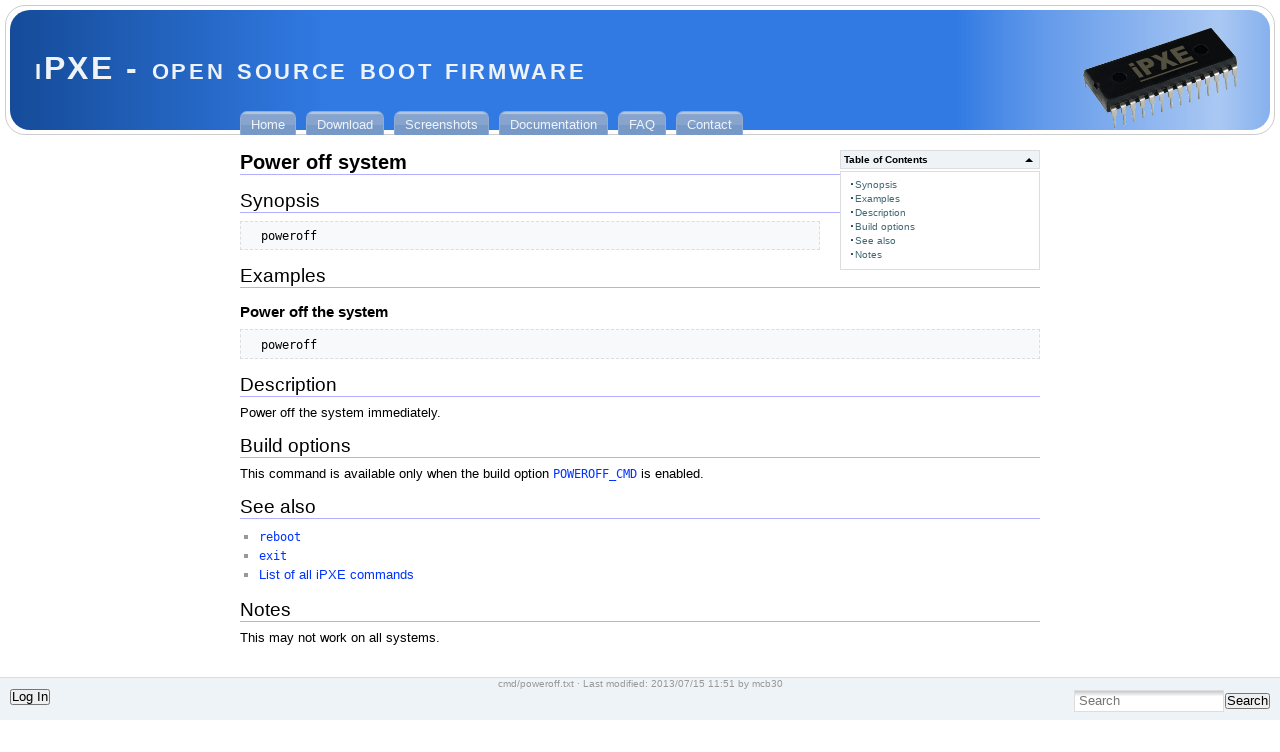

--- FILE ---
content_type: text/html; charset=utf-8
request_url: https://ipxe.org/cmd/poweroff
body_size: 8490
content:
<!DOCTYPE html PUBLIC "-//W3C//DTD XHTML 1.0 Transitional//EN"
 "http://www.w3.org/TR/xhtml1/DTD/xhtml1-transitional.dtd">
<html xmlns="http://www.w3.org/1999/xhtml" xml:lang="en"
    lang="en" dir="ltr">
<head>
    <meta http-equiv="Content-Type" content="text/html; charset=utf-8" />
    <title>
        iPXE - open source boot firmware        [cmd:poweroff]
    </title>

    <meta name="generator" content="DokuWiki"/>
<meta name="robots" content="index,follow"/>
<meta name="keywords" content="cmd,poweroff"/>
<link rel="search" type="application/opensearchdescription+xml" href="/lib/exe/opensearch.php" title="iPXE - open source boot firmware"/>
<link rel="start" href="/"/>
<link rel="contents" href="/cmd/poweroff?do=index" title="Sitemap"/>
<link rel="manifest" href="/lib/exe/manifest.php"/>
<link rel="alternate" type="application/rss+xml" title="Recent Changes" href="/feed.php"/>
<link rel="alternate" type="application/rss+xml" title="Current namespace" href="/feed.php?mode=list&amp;ns=cmd"/>
<link rel="alternate" type="text/html" title="Plain HTML" href="/_export/xhtml/cmd/poweroff"/>
<link rel="alternate" type="text/plain" title="Wiki Markup" href="/_export/raw/cmd/poweroff"/>
<link rel="canonical" href="https://ipxe.org/cmd/poweroff"/>
<link rel="stylesheet" type="text/css" href="/lib/exe/css.php?t=doogiestpl&amp;tseed=c353b386e7712527745f967265a28687"/>
<!--[if gte IE 9]><!-->
<script type="text/javascript">/*<![CDATA[*/var NS='cmd';var JSINFO = {"id":"cmd:poweroff","namespace":"cmd","ACT":"show","useHeadingNavigation":0,"useHeadingContent":0};
/*!]]>*/</script>
<script type="text/javascript" charset="utf-8" src="/lib/exe/jquery.php?tseed=23f888679b4f1dc26eef34902aca964f"></script>
<script type="text/javascript" charset="utf-8" src="/lib/exe/js.php?t=doogiestpl&amp;tseed=c353b386e7712527745f967265a28687"></script>
<!--<![endif]-->
    <link rel="shortcut icon" href="/lib/tpl/doogiestpl/images/favicon.ico" />
<link rel="apple-touch-icon" href="/lib/tpl/doogiestpl/images/apple-touch-icon.png" />
    </head>

<body>
<div class="dokuwiki ">

    <!-- login state -->
    <div class="user">
            </div>

    <!--  breadcrumbs -->
    
    
    <div class="clearer"></div>

    
    <div class="stylehead">
        <div class="header">
            <div class="logo">
                <a href="/start"  name="dokuwiki__top" id="dokuwiki__top" accesskey="h" title="[ALT+H]">iPXE - open source boot firmware</a>            </div>
            <div class="tools">
                <div class="pagename">
                    <!-- mcb30 - removed backlinks and replaced with logo -->
                    <a href="/start"  name="dokuwiki__logo" id="dokuwiki__logo"><img src="/_media/logos/ipxe-small.png" width="159" height="105" alt="iPXE logo" /></a>                </div>
            </div>

                            <div class="clearer"></div>
                <div class="tabnav" id="tab__nav">
                    <ul>
<li class="level1"><div class="li"> <a href="/start" class="wikilink1" title="start">Home</a></div>
</li>
<li class="level1"><div class="li"> <a href="/download" class="wikilink1" title="download">Download</a></div>
</li>
<li class="level1"><div class="li"> <a href="/pics" class="wikilink1" title="pics">Screenshots</a></div>
</li>
<li class="level1"><div class="li"> <a href="/docs" class="wikilink1" title="docs">Documentation</a></div>
</li>
<li class="level1"><div class="li"> <a href="/faq" class="wikilink1" title="faq">FAQ</a></div>
</li>
<li class="level1"><div class="li"> <a href="/contact" class="wikilink1" title="contact">Contact</a></div>
</li>
</ul>
                </div>
            
            <div class="clearer"></div>
                    </div>
    </div>
    
    
    <div class="page">
        <!-- ......... wikipage start ......... -->
        <!-- TOC START -->
<div id="dw__toc" class="dw__toc">
<h3 class="toggle">Table of Contents</h3>
<div>

<ul class="toc">
<li class="level1"><div class="li"><a href="#synopsis">Synopsis</a></div></li>
<li class="level1"><div class="li"><a href="#examples">Examples</a></div></li>
<li class="level1"><div class="li"><a href="#description">Description</a></div></li>
<li class="level1"><div class="li"><a href="#build_options">Build options</a></div></li>
<li class="level1"><div class="li"><a href="#see_also">See also</a></div></li>
<li class="level1"><div class="li"><a href="#notes">Notes</a></div></li>
</ul>
</div>
</div>
<!-- TOC END -->

<h1 id="power_off_system">Power off system</h1>
<div class="level1">

</div>

<h2 id="synopsis">Synopsis</h2>
<div class="level2">
<pre class="code">  poweroff</pre>

</div>

<h2 id="examples">Examples</h2>
<div class="level2">

</div>

<h4 id="power_off_the_system">Power off the system</h4>
<div class="level4">
<pre class="code">  poweroff</pre>

</div>

<h2 id="description">Description</h2>
<div class="level2">

<p>
Power off the system immediately.
</p>

</div>

<h2 id="build_options">Build options</h2>
<div class="level2">

<p>
This command is available only when the build option <code><a href="/buildcfg/poweroff_cmd" class="wikilink1" title="buildcfg:poweroff_cmd">POWEROFF_CMD</a></code> is enabled.
</p>

</div>

<h2 id="see_also">See also</h2>
<div class="level2">
<ul>
<li class="level1"><div class="li"> <code><a href="/cmd/reboot" class="wikilink1" title="cmd:reboot">reboot</a></code></div>
</li>
<li class="level1"><div class="li"> <code><a href="/cmd/exit" class="wikilink1" title="cmd:exit">exit</a></code></div>
</li>
<li class="level1"><div class="li"> <a href="/cmd" class="wikilink1" title="cmd">List of all iPXE commands</a></div>
</li>
</ul>

</div>

<h2 id="notes">Notes</h2>
<div class="level2">

<p>
This may not work on all systems.
</p>

</div>

        <!-- ......... wikipage stop  ......... -->
    </div>

    <div class="clearer"></div>

    

    <!-- footer -->
    <div class="stylefoot">

        
        <div class="bar" id="bar__bottom">
            <!-- page metadata -->
            <div class="meta">
                <div class="doc">
                    <bdi>cmd/poweroff.txt</bdi> · Last modified: 2013/07/15 11:51 by <bdi>mcb30</bdi>                </div>
            </div>

                            <!-- page actions -->
                <div class="bar-left" id="bar__bottomleft">
                    <form class="button btn_login" method="get" action="/cmd/poweroff"><div class="no"><input type="hidden" name="do" value="login" /><input type="hidden" name="sectok" value="" /><button type="submit" title="Log In">Log In</button></div></form>                </div>

                <!-- search form -->
                <div class="bar-right" id="bar__bottomright">
                    <div class="searchbox">
                        <form action="/start" method="get" role="search" class="search doku_form" id="dw__search" accept-charset="utf-8"><input type="hidden" name="do" value="search" /><input type="hidden" name="id" value="cmd:poweroff" /><div class="no"><input name="q" type="text" class="edit" title="[F]" accesskey="f" placeholder="Search" autocomplete="on" id="qsearch__in" value="" /><button value="1" type="submit" title="Search">Search</button><div id="qsearch__out" class="ajax_qsearch JSpopup"></div></div></form>                    </div>
                </div>

                <div class="clearer"></div>
            
        </div>

    </div>

</div>


<div class="footerinc">

    <a  href="/feed.php" title="Recent changes RSS feed"><img src="/lib/tpl/doogiestpl/images/button-rss.png" width="80" height="15" alt="Recent changes RSS feed" /></a>

    <a href="http://creativecommons.org/licenses/by-sa/4.0/" rel="license"><img src="/lib/images/license/button/cc-by-sa.png" alt="CC Attribution-Share Alike 4.0 International" /></a>
    <a  href="https://dokuwiki.org/" title="Driven by DokuWiki"><img src="/lib/tpl/doogiestpl/images/button-dw.png" width="80" height="15" alt="Driven by DokuWiki" /></a>

    
</div>

<!-- mcb30 - added CC attribution footer -->
<div class="dokuwiki">
  <div class="meta">
    <div class="doc">
      All uses of this content must include an attribution to the iPXE
      project and the URL https://ipxe.org
    </div>
    <div class="doc">
      References to "iPXE" may not be altered or removed.
    </div>
  </div>
</div>

<div class="no">
    <img src="/lib/exe/indexer.php?id=cmd%3Apoweroff&amp;1769616194" width="2" height="1" alt="" /></div>

</body>
</html>
